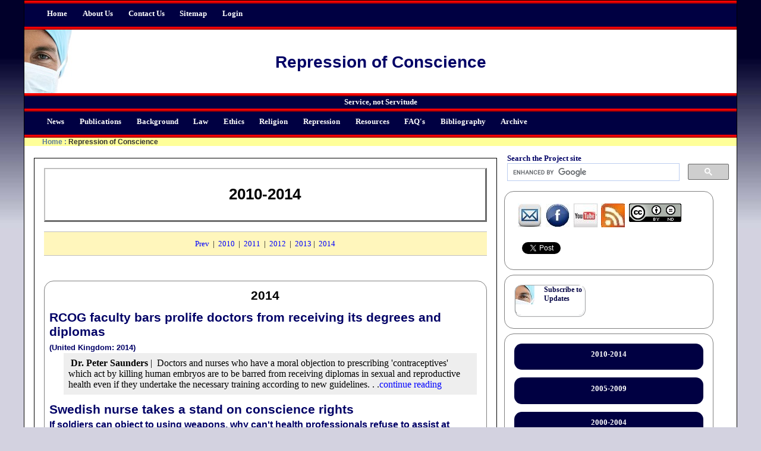

--- FILE ---
content_type: text/html; charset=utf-8
request_url: https://www.consciencelaws.org/repression/repression.aspx
body_size: 9689
content:
<!DOCTYPE html>

<!--Default left to right sentence writing-->
<html dir="ltr" lang="en">

<!-- HEAD serves as a repository for information about 
the web page document that is not part of the document itself. 
This includes information such as the web page's title, 
meta-information used by search engines or internal crawlers, 
and links to external resources, such as RSS feeds, JavaScript, and CSS files. -->

<!--HEAD-->
<head>
<!--Declares the character set-->
	<meta content="text/html; charset=utf-8" http-equiv="Content-Type" />
<!--Sets the viewport size-->
<meta name="viewport" content="width=device-width, initial-scale=1.0" />
<!--Title-->
    <title>
	Repression of Conscience in Health Care
</title>

<!--Meta tags-->
<meta content="Protection of Conscience Project" property="og:site_name" />

<!--End Meta Tags-->

<!-- Google Tag Manager -->
<script>(function(w,d,s,l,i){w[l]=w[l]||[];w[l].push({'gtm.start':
new Date().getTime(),event:'gtm.js'});var f=d.getElementsByTagName(s)[0],
j=d.createElement(s),dl=l!='dataLayer'?'&l='+l:'';j.async=true;j.src=
'https://www.googletagmanager.com/gtm.js?id='+i+dl;f.parentNode.insertBefore(j,f);
})(window,document,'script','dataLayer','GTM-MP6J77V');</script>
<!-- End Google Tag Manager -->

 
   
<!--Begin favicons--> 
<link rel="apple-touch-icon" sizes="57x57" href="/favicon/apple-icon-57x57.png" /><link rel="apple-touch-icon" sizes="60x60" href="/favicon/apple-icon-60x60.png" /><link rel="apple-touch-icon" sizes="72x72" href="/favicon/apple-icon-72x72.png" /><link rel="apple-touch-icon" sizes="76x76" href="/favicon/apple-icon-76x76.png" /><link rel="apple-touch-icon" sizes="114x114" href="/favicon/apple-icon-114x114.png" /><link rel="apple-touch-icon" sizes="120x120" href="/favicon/apple-icon-120x120.png" /><link rel="apple-touch-icon" sizes="144x144" href="/favicon/apple-icon-144x144.png" /><link rel="apple-touch-icon" sizes="152x152" href="/favicon/apple-icon-152x152.png" /><link rel="apple-touch-icon" sizes="180x180" href="/favicon/apple-icon-180x180.png" /><link rel="icon" type="image/png" sizes="192x192" href="/favicon/android-icon-192x192.png" /><link rel="icon" type="image/png" sizes="32x32" href="/favicon/favicon-32x32.png" /><link rel="icon" type="image/png" sizes="96x96" href="/favicon/favicon-96x96.png" /><link rel="icon" type="image/png" sizes="16x16" href="/favicon/favicon-16x16.png" /><meta name="msapplication-TileColor" content="#ffffff" /><meta name="msapplication-TileImage" content="/ms-icon-144x144.png" /><meta name="theme-color" content="#ffffff" />
<!--End favicons-->



    <link rel="canonical" href="https://www.consciencelaws.org/repression/repression.aspx">
    <link rel="prev" href="https://www.consciencelaws.org/repression/repression-2005.aspx">

<!--MetaTags-->

<!--Modify--><meta  name="keywords"content="freedom of conscience, health " >
<!--Modify--><meta  name="author" content=" " >
<!--Modify--><meta  property="og:url" content=" https://www.consciencelaws.org/repression/repression.aspx/"  />
<!--Modify--><meta  property="og:title"content="Repression of Conscience in Health Care"   />
<!--Modify--><meta  property="og:description"content="Examples of repression or suppression of freedom of conscience in health care"   />
<!--Modify--><meta  name="robots" content=" ">
<!--Modify--><meta  property="og:image"content="https://www.consciencelaws.org/images/og/medicalnurse002og.jpg"  />
<!--Modify--><meta name="twitter:image" content="https://www.consciencelaws.org/images/og/medicalnurse002og.jpg" />
<meta content="summary" name="twitter:card"  />
<meta content="156044427761773" property="fb:app_id"   />
<!--Modify--><meta  property="og:type"  content="website" />
    <!--EndMetaTags-->

<!--Begin Json-ld schema-->
   <script type="application/ld+json">
[{
  "@context": "https://schema.org/",
   "@type": "WebPage",
    "name": "Repression of Conscience in Health Care",
    "description": "Examples of repression or suppression of freedom of conscience in health care ",
    "breadcrumb": {
       "@type":"BreadcrumbList",
       "@id": "https://www.consciencelaws.org/repression/repression.aspx",
       "name": "Repression of Conscience in Health Care)",
   "itemListElement" :[{
       "@type":"ListItem",
       "position":"1",
       "item":{
       "@id": "https://www.consciencelaws.org/index.aspx",
       "name":"Protection of Conscience Project"}      
       },{
       "@type":"ListItem",
       "position":"2",
       "item": {
       "@id":"https://www.consciencelaws.org/repression/repression.aspx",
       "name":"Repression of Conscience in Health Care"}       
           }]},
       "publisher": {
        "@type": "Organization",
        "name": "Protection of Conscience Project"
        }}]

</script>

<script type="application/ld+json">
[{
  "@context": "https://schema.org/",
   "@type": "WebPage",
    "name": "Repression of Conscience in Health Care: 2010-2014",
    "description": "Examples of repression or suppression of freedom of conscience in health care ",
    "breadcrumb": {
       "@type":"BreadcrumbList",
       "@id": "https://www.consciencelaws.org/repression/repression.aspx#2010-2014",
       "name": "Repression of Conscience)",
   "itemListElement" :[{
       "@type":"ListItem",
       "position":"1",
       "item":{
       "@id": "https://www.consciencelaws.org/index.aspx",
       "name":"Protection of Conscience Project"}      
       },{
       "@type":"ListItem",
       "position":"2",
       "item": {
       "@id":"https://www.consciencelaws.org/repression/repression.aspx#2010-2014",
       "name":"Repression of Conscience in Health Care: 2010-2014"}       
           }]},
       "publisher": {
        "@type": "Organization",
        "name": "Protection of Conscience Project"
        }}]

</script>


<!--End Json-ld schema-->


    

<!--CSS-->
<!--CSS style sheets-->
    <link href="../_css/grid.css" rel="stylesheet" type="text/css" media="screen" /><link href="../_css/mobile.css" rel="stylesheet" type="text/css" media="screen" /><link href="../_css/menus.css" rel="stylesheet" type="text/css" media="screen" /><link href="../_css/printgrid.css" rel="stylesheet" type="text/css" media="print" />

<!--CSS page styles-->
    <style type="text/css">
    </style>

    
<!--Begin change property script for PDF buttons-->
<script type="text/javascript">
<!--
function FP_changeProp() {//v1.0
 var args=arguments,d=document,i,j,id=args[0],o=FP_getObjectByID(id),s,ao,v,x;
 d.$cpe=new Array(); if(o) for(i=2; i<args.length; i+=2) { v=args[i+1]; s="o"; 
 ao=args[i].split("."); for(j=0; j<ao.length; j++) { s+="."+ao[j]; if(null==eval(s)) { 
  s=null; break; } } x=new Object; x.o=o; x.n=new Array(); x.v=new Array();
 x.n[x.n.length]=s; eval("x.v[x.v.length]="+s); d.$cpe[d.$cpe.length]=x;
 if(s) eval(s+"=v"); }
}

function FP_getObjectByID(id,o) {//v1.0
 var c,el,els,f,m,n; if(!o)o=document; if(o.getElementById) el=o.getElementById(id);
 else if(o.layers) c=o.layers; else if(o.all) el=o.all[id]; if(el) return el;
 if(o.id==id || o.name==id) return o; if(o.childNodes) c=o.childNodes; if(c)
 for(n=0; n<c.length; n++) { el=FP_getObjectByID(id,c[n]); if(el) return el; }
 f=o.forms; if(f) for(n=0; n<f.length; n++) { els=f[n].elements;
 for(m=0; m<els.length; m++){ el=FP_getObjectByID(id,els[n]); if(el) return el; } }
 return null;
}

function FP_changePropRestore() {//v1.0
 var d=document,x; if(d.$cpe) { for(i=0; i<d.$cpe.length; i++) { x=d.$cpe[i];
 if(x.v=="") x.v=""; eval("x."+x.n+"=String(x.v)"); } d.$cpe=null; }
}
function FP_preloadImgs() {//v1.0
 var d=document,a=arguments; if(!d.FP_imgs) d.FP_imgs=new Array();
 for(var i=0; i<a.length; i++) { d.FP_imgs[i]=new Image; d.FP_imgs[i].src=a[i]; }
}

function FP_goToURL(url) {//v1.0
 window.location=url;
}
// -->
</script>
<!--End change property script for PDF buttons-->

<!-- Global site tag (gtag.js) - Google Analytics -->
<script async src="https://www.googletagmanager.com/gtag/js?id=UA-37130888-1"></script>
<script>
  window.dataLayer = window.dataLayer || [];
  function gtag(){dataLayer.push(arguments);}
  gtag('js', new Date());

  gtag('config', 'UA-37130888-1');
</script>
<!--End Google Analytics Script-->



<!--Begin Google Site Search Script-->
<script>
  (function() {
    var cx = '010398700837096094124:k41vfb1z10a';
    var gcse = document.createElement('script'); gcse.type = 'text/javascript'; gcse.async = true;
    gcse.src = (document.location.protocol == 'https:' ? 'https:' : 'http:') +
        '//www.google.com/cse/cse.js?cx=' + cx;
    var s = document.getElementsByTagName('script')[0]; s.parentNode.insertBefore(gcse, s);
  })();
</script>
<!--End Google Site Search Script-->
<!--Begin Google Translate Script-->
<script type="text/javascript">
function googleTranslateElementInit() {
new google.translate.TranslateElement({pageLanguage: 'en'}, 'google_translate_element');
}
</script>
<!--End Google Translate Script-->

<!--Begin Facebook Script-->
<script>(function(d, s, id) {
  var js, fjs = d.getElementsByTagName(s)[0];
  if (d.getElementById(id)) return;
  js = d.createElement(s); js.id = id;
  js.src = 'https://connect.facebook.net/en_US/sdk.js#xfbml=1&version=v3.2';
  fjs.parentNode.insertBefore(js, fjs);
}(document, 'script', 'facebook-jssdk'));</script>  
<!--End Facebook Script-->
<!--BEGIN Mail this Page Script--><script>
function emailCurrentPage(){
    window.location.href="mailto:?subject="+document.title+"&body="+escape(window.location.href);
        }
</script>
<!--END Mail this Page Script-->
<!--BEGIN Twitter Script-->
<script>window.twttr = (function(d, s, id) {
  var js, fjs = d.getElementsByTagName(s)[0],
    t = window.twttr || {};
  if (d.getElementById(id)) return t;
  js = d.createElement(s);
  js.id = id;
  js.src = "https://platform.twitter.com/widgets.js";
  fjs.parentNode.insertBefore(js, fjs);

  t._e = [];
  t.ready = function(f) {
    t._e.push(f);
  };

  return t;
}(document, "script", "twitter-wjs"));</script>
<!--END Twitter Script-->
   

</head>
<body>
<!-- Google Tag Manager (noscript) -->
<noscript><iframe src="https://www.googletagmanager.com/ns.html?id=GTM-MP6J77V"
height="0" width="0" style="display:none;visibility:hidden"></iframe></noscript>
<!-- End Google Tag Manager (noscript) -->
    <form name="aspnetForm" method="post" action="./repression.aspx" id="aspnetForm">
<div>
<input type="hidden" name="__VIEWSTATE" id="__VIEWSTATE" value="/wEPDwUKMTA3MzM3MTU4OWRkHMG79BfzmPsUvj2Eq05sinQgUXC8Umll0s41M7reOm8=" />
</div>

<div>

	<input type="hidden" name="__VIEWSTATEGENERATOR" id="__VIEWSTATEGENERATOR" value="B3B59C5D" />
</div>
    	<div class="container">
    	<div class="printheader">
		<div style="float: left;">
			<img class="printheader" src="../images/common/projectlogo02a.jpg" alt="Protection of Conscience Project" style="border-width:0px;" /></div>
		<div class="ph1">Protection of Conscience Project</div>
		<div class="ph2"><em>www.consciencelaws.org</em></div>
		<div class="ph3">Service, not Servitude</div>
		<hr style="clear: both"/></div>


			<div class="topbar">
				<div class="barmenu"><a id="ctl00_HyperLinkHome" href="../index.aspx">Home</a></div>
				<div class="barmenu"><a id="ctl00_HyperLinkProject" href="../project.aspx">About Us</a></div>
				<div class="barmenu"><a id="ctl00_HyperLinkContact" href="../contact.aspx">Contact Us</a></div>
 				<div class="barmenu"><a id="ctl00_HyperLinkMap" href="../map.aspx">Sitemap</a></div>
				<div class="barmenu"><a id="ctl00_HyperLinkLogin" href="../advisors/desktop.aspx">Login</a></div>
				</div>
			<div class="banner">
					
                <br />Repression of Conscience</div>
			<div class="serbar">
				Service, not Servitude</div>
			<div class="navbar">
					<div class="barmenu"><a id="ctl00_HyperLinkNews" href="https://news.consciencelaws.org">News</a></div>
					<div class="barmenu"><a id="ctl00_HyperLinkPub" href="../publications.aspx">Publications</a></div>
					<div class="barmenu"><a id="ctl00_HyperLinkBack" href="../background.aspx">Background</a></div>
					<div class="barmenu"><a id="ctl00_HyperLinkLaw" href="../law.aspx">Law</a></div>
					<div class="barmenu"><a id="ctl00_HyperLinkEthics" href="../ethics.aspx">Ethics</a></div>
					<div class="barmenu"><a id="ctl00_HyperLinkReligion" href="../religion.aspx">Religion</a></div>
					<div class="barmenu"><a id="ctl00_HyperLinkRepression" href="repression.aspx">Repression</a></div>
 					<div class="barmenu"><a id="ctl00_HyperLinkResources" href="../resources.aspx">Resources</a></div>
					<div class="barmenu"><a id="ctl00_HyperLinkFAQ" href="../faq001.aspx">FAQ&#39;s</a></div>
					<div class="barmenu"><a id="ctl00_HyperLinkBib" href="../bibliography.aspx">Bibliography</a></div>
					<div class="barmenu"><a id="ctl00_HyperLinkArchive" href="../archive.aspx">Archive</a></div>
 					</div>
			<div class="breadcrumb">
				<span id="ctl00_SiteMapPath1"><a href="#ctl00_SiteMapPath1_SkipLink"><img alt="Skip Navigation Links" src="/WebResource.axd?d=LHe4SriRdf5XEW7ZNhTfk_gOFC8HzZ0pau23q-kDH6i4mbnzJvbKUA8ZEM6k4hZ0dpb_EQiQwHK9RWiqxd1OcOCQorSjYBvkEn-ap1LjZhc1&amp;t=638901289900000000" width="0" height="0" style="border-width:0px;" /></a><span><a title="Protection of Conscience Project" href="/index.aspx" style="color:#5D7B9D;font-weight:bold;">Home</a></span><span style="color:#5D7B9D;font-weight:bold;"> : </span><span style="color:#333333;font-weight:bold;">Repression of Conscience</span><a id="ctl00_SiteMapPath1_SkipLink"></a></span>
			</div>
			<div class="search">
						Search the Project site<div>
							<gcse:searchbox-only></gcse:searchbox-only>
						</div>
					</div>
			<div class="sidebar">
				<div class="sidebarmain">
					<!--BEGIN SIDEBARTOOLS-->
						<div class="sidebartools">
                        <!--Translate begin-->
							<div class="tools" id="google_translate_element" style="margin-bottom:0">
								<script type="text/javascript" src="//translate.google.com/translate_a/element.js?cb=googleTranslateElementInit"></script> 
								</div>
							<!--Translate end-->
						<!--Email begin-->	
							<div class="tools" >
                                <a href="javascript:emailCurrentPage()">
                                <img src="../images/sidebartools/email.jpg" alt="Email this page" style="border-width:0px;" />
                                </a>
    </div>
							<!--Email end-->
						<!--Facebook begin-->	
							<div class="tools" >
                                <a href="https://www.facebook.com/ConscienceProject">
                                <img src="/images/sidebartools/facebook.jpg" alt="Project Facebook" style="border-width:0px;" />
                                </a>
    </div>
							<!--Facebook end-->
						<!--You tube begin-->
							<div class="tools">
                                <a href="https://www.youtube.com/user/consciencepro?feature=results_main">
                                <img alt="Subscribe to me on YouTube" src="/images/sidebartools/youtube.jpg" /></a></div>
							<!--You tube end-->
						<!--RSS begin-->
							<div class="tools">
                                <a href="https://news.consciencelaws.org/?feed=rss">
                                <img src="../images/sidebartools/rss.jpg" alt="RSS Feed" style="border-width:0px;" />
                                </a>
    </div>
							<!--RSS end-->
						
                             <!--Creative Commons Begin-->
                            <div class="tools">
                                <a rel="license" href="https://creativecommons.org/licenses/by-nd/4.0/">
                                <img alt="Creative Commons Licence" src="https://i.creativecommons.org/l/by-nd/4.0/88x31.png" /></a></div>
							<!--Creative Commons End-->
							<div class="spacer05em">
    </div>
                            <!--Linked In begin-->
							<div class="tools" style="padding-top:.3em">
								<script src="//platform.linkedin.com/in.js" type="text/javascript"> lang: en_US</script><script type="IN/Share"></script>
							</div>
							<!--Linked In end-->

						<!--Facebook like begin-->	
							<div class="fb-like" data-href="https://www.consciencelaws.org/repression/repression.aspx" data-layout="button_count" data-action="like" data-size="small" data-show-faces="false" data-share="true" style="float: left; margin-right: 2%; margin-bottom: 1em; padding-top: .3em;">
    </div>
							<!--Facebook like end-->
						<!--Twitter begin-->
							<div class="tools">
                                <a class="twitter-share-button" href="https://twitter.com/intent/tweet">Tweet</a>
    </div>
							<!--Twitter end-->
							
						</div>
					<!--END SIDEBARTOOLS-->	
                    <!--BEGIN SIDEBAR APPS-->
					<div class="sidebarapps">
						<div class="buttonupdate">
							<a id="ctl00_HyperLinkUpdates" href="/archive/updates/updates.php" style="color:#000042;background-color:White;">Subscribe to Updates</a>
						</div>
					</div>
                    <!--END SIDEBAR APPS-->
                    <!--BEGIN SIDEBAR MENU-->
					
						<div class="sidebarmenu">        
                        <div class="buttonmenu"onclick="location.href='repression.aspx';"style ="cursor:pointer;">2010-2014</div>
                        <div class="buttonmenu"onclick="location.href='repression-2005.aspx';"style ="cursor:pointer;">2005-2009</div>
                        <div class="buttonmenu"onclick="location.href='repression-2000.aspx';"style ="cursor:pointer;">2000-2004</div>    
                        <div class="buttonmenu"onclick="location.href='repression-1995.aspx';"style ="cursor:pointer;">1995-1999</div>
                        <div class="buttonmenu"onclick="location.href='repression-1990.aspx';"style ="cursor:pointer;">1990-1994</div>
                        <div class="buttonmenu"onclick="location.href='repression-1985.aspx';"style ="cursor:pointer;">1985-1989</div>
                        <div class="buttonmenu"onclick="location.href='repression-1970.aspx';"style ="cursor:pointer;">1970-1984</div>
                        
						</div>
					
                    <!--END SIDEBAR MENU-->
                    <!--BEGIN SIDEBARMENU02-->
                    <div class="sidebarmenu02">
					
                            <p>&nbsp;</p>

					                           </div>
                      
                    <!--END SIDEBARMENU02-->
                      <!--BEGIN SIDEBARMENU03-->
                    <div class="sidebarmenu03">
                    
                            <p>&nbsp;</p>
</div>

                       
                    <!--END SIDEBARMENU03-->
                    <div class="sidebarLmenu">
						
</div>
					
					 <div class="sidebarLmenu">
						

					</div></div>
				
			


			</div>
			<div class="content">
				
                    <div class="letterbox"><h1 id="2010-2014" class="centre">2010-2014</h1></div>

				
				
    
    <div class="menuhorizontal"><a href="repression-2005.aspx">Prev</a>&nbsp; |&nbsp; <a href="#2010">2010</a>&nbsp; |&nbsp; <a href="#2011">2011</a>&nbsp; | <a href="#2012">&nbsp;2012</a>&nbsp; |&nbsp; <a href="#2013">2013</a> |&nbsp; <a href="repression.aspx">2014</a></div>
	<div id="2014" class="boxfull">
        <h2 class="centre">2014</h2>
        <h5>RCOG faculty bars prolife doctors from receiving its degrees and diplomas<br />
            <span class="small">(United Kingdom: 2014)</span></h5>
        <div class="boxlist">
            &nbsp;<strong>Dr. Peter Saunders</strong> |&nbsp; Doctors and nurses who have a moral objection to prescribing &#39;contraceptives&#39; which act by killing human embryos are to be barred from receiving diplomas in sexual and reproductive health even if they undertake the necessary training according to new guidelines. . .<a href="repression022.aspx">continue reading</a>
        </div>
        <h5><a name="Swedish_nurse">Swedish nurse</a> takes a stand on conscience rights<br />
            <span class="medium">If soldiers can object to using weapons, why can&#39;t health professionals refuse to assist at abortions?
            <br />
            </span><span class="small">(Sweden: 2013)</span></h5>
        <div class="boxlist">
            <strong>Mariola O&#39;Brien</strong> | . . .Out of the 47 member states in the European Council, Finland and Sweden are the only two which do not uphold freedom of conscience in practice.&nbsp; Ellinor Grimmark, 37, is the first midwife in Sweden to report a hospital to the Discrimination Ombudsman (DO) concerning abortion. . .&nbsp; Newly-graduated, she was fired from her position last summer because she refused to assist abortions. . .<a href="repression016.aspx">continue reading</a></div>
        <div class="boxlist">
            <h3>Sweden has it all - except freedom of conscience</h3>
            <strong>Carolyn Moynihan</strong> |&nbsp; Because of its welfare state and gender equity policies Sweden has become a beacon of progressiveness in everything that affects women. But there is one kind of woman the Scandinavian state seems to have no time for: a health professional who objects to abortion. . . <a href="repression016-001.aspx">continue reading</a></div>
        <div class="boxlist0">
            <h3>Swedish midwife opposed to abortion appeals to European Court of Human Rights</h3>
            <strong>Michael Cook</strong>&nbsp; |&nbsp; Swedish midwife Ellinor Grimmark has decided to appeal to the European Court of Human Rights over Sweden&#39;s hard line on conscientious objection.&nbsp; The Swedish Appeals Court decided earlier this month that the government can force medical professionals to perform and cooperate in abortions, or else be forced out of their profession. Because the ruling in <em>Grimmark v. Landstinget i Jönköpings Län</em> appears to contradict international law protecting conscientious objection, Grimmark wants to appeal to Strasbourg. . . . <a href="repression016-002.aspx">continue reading</a>
        </div>
</div>
<div id="2013" class="boxfull">
    <h2 class="centre">2013</h2>
    <h5>Midwife fired for refusing to assist in abortion<br />
        <span class="medium">Lost her job in the Knin hospital: &quot;They fired me&nbsp;because I would not participate in abortions&quot;</span><br />
        <span class="small">Hrvatski Ponos (Croatian Pride) Hospital, Knin, Croatia (14 June, 2013)</span></h5>
    <div class="boxlist0">
        <em><strong>Slobodna Dalmacija</strong> | </em>Doctors&nbsp;and nurses in Croatia may call upon&nbsp;conscientious objection in situations&nbsp;when&nbsp;their religious beliefs prevent them from&nbsp;participating in medical&nbsp;procedures contrary to&nbsp;the postulates of their faith. One such situation&nbsp;is&nbsp;the deliberate termination of a pregnancy.&nbsp; The conscientious&nbsp;objector, however, cannot&nbsp;be a midwife, at least not at the general hospital&nbsp;&quot;Hrvatski Ponos (Croatian Pride)&quot; in Knin because, like Jaga&nbsp;Stojak, they could lose&nbsp;their job. . . <a href="repression014.aspx">continue reading</a>
    </div>
</div>
<div id="2011" class="boxfull">
    <h2 class="centre">2011</h2>
    <h5>ECLJ to the Council of Europe:
        <br />
        <span class="medium">Spain violates conscientious freedom of medical practitioners </span>
        <br />
        <span class="small">(Spain: July, 2011)</span></h5>
    <div class="boxlist">
        <strong>ECJL</strong> | . . .In Spain, health professionals suffer structural and systemic violations of their rights. Doctors, nurses, and other medical staff that object to performing or assisting with abortion procedures are coerced and suffer career-crippling sanctions or are legally prosecuted for attempting to exercise this fundamental right, which is recognized by both European and international law. . . <a href="repression056.aspx">continue reading</a>
    </div>
    <h5>Equality legislation used to defend conscientious objection to abortion<span class="auto-style1"><br />
        </span><span class="small">(United Kingdom: 2011)</span></h5>
    <div class="boxlist0">
        <strong>John Smeaton</strong>| The two nurses . . .were employed at a hospital for ordinary nursing duties. They were then allocated to work once a week at an abortion clinic in the hospital. The abortion process did not involve surgical abortion but the increasingly common process of &quot;early medical abortion&quot; . . .When they became aware that they were participating in abortion they told their management that they did not want to continue but were then told that they had no choice in the matter. . . <a href="repression059.aspx">continue reading</a>
    </div>
</div>
<div id="2010" class="boxfull">
    <h2 class="centre">2010</h2>
    <h5>Nurses who refused to assist in abortion disciplined <span class="auto-style1">
        <br />
        </span><span class="small">(New York, USA: 2010)</span></h5>
    <div class="boxlist">
        <strong>Pete Sheehan</strong> | Eight nurses who refused to participate in an abortion at Nassau University Medical Center here March 31 are resisting disciplinary action levied on them by hospital officials. . . <a href="repression057.aspx">continue reading</a>
    </div>
    <h5>Illinois HB2354 to nullify Health Care Right of Conscience Act
        <br />
        <span class="small">(Illinois, USA: 2009-2010)</span></h5>
    <div class="boxlist0">
        <strong>Sean Murphy</strong> | Illinois has a broadly worded protection of conscience law for health care workers, one of the most comprehensive in the United States.&nbsp; There seems to be no evidence that the law has caused any problem in the state. Perhaps for this reason, those who want to suppress freedom of conscience have not tried torepeal or amend the existing law.&nbsp; Instead, they have introduced a bill that will effectively nullify the <i>Health Care Right of Conscience Act</i>. . .<a href="repression054.aspx">continue reading</a>
    </div>
</div>
    
    
</div>
			<div class="footer">
    <p>2024 Jan 31</p>

</div>
		</div>
    </form>

</body>
</html>


--- FILE ---
content_type: text/css
request_url: https://www.consciencelaws.org/_css/grid.css
body_size: 7781
content:
a.added:link {
    color: green;
    text-decoration: none
}
a.dropmenu {
    color: red;
    text-decoration: none
}
a:hover {
    color: red;
}
a:link {
    color: #00F;
    text-decoration: none;
}
a.redpopup:link {
    color: red;
    text-decoration: none
}
a.gredonly:link {
	color: #FF0000;
	text-decoration: none;
}

a:visited {
    color: purple;
    text-decoration: none
}
body {
    margin-top: 0;
    margin-left: 2%;
    margin-right: 2%;
    font-size: 100%;
    font-family: Verdana;
    font-variant: normal;
    background-image: url(../images/common/background.jpg);
    background-repeat: repeat-x;
    background-color: #D3D2E0
}


hr {
    border-style: outset none ridge;
    z-index: 31;
    margin-top: .5em;
    margin-bottom: .5em;
    border-top-color: #F8F9FA;
    height: .075em;
    background-color: #EBEBEB;
    border-top-width: .05em;
    border-bottom-width: .18em;
    border-bottom-color: #E8EAEC
}

h1
    {font-family: Arial;
    font-size: 1.6em;
    color: #000;
    margin-bottom: .5em;
    margin-top: .5em;
    font-weight: 700;
    clear: both
}

h2  {
    font-family: Arial;
    font-size: 1.3em;
    color: #000;
    margin-bottom: .2em;
    margin-top: .2em;
    font-weight: 700;
    clear: both
}

h3 {
    font-family: Arial;
    font-size: 1.1em;
    color: #000;
    margin-bottom: .1em;
    margin-top: .1em;
    font-weight: 700;
    clear: both
}



h4 {
    font-family: Arial;
    font-size: 1.5em;
    font-variant: small-caps;
    margin-top: .6em;
    margin-bottom: .1em;
    font-weight: 700;
    color: #006;
    clear: both
}

h5 {
    font-family: Arial;
    font-size: 1.3em;
    margin-top: .6em;
    margin-bottom: .01em;
    font-weight: 700;
    color: #006
}

h5 {
    font-family: Arial;
    font-size: 1.3em;
    margin-top: .6em;
    margin-bottom: .01em;
    font-weight: 700;
    color: #006
}

h6 {
    font-family: Arial;
    font-size: 1.13em;
    margin-top: .6em;
    margin-bottom: .1em;
    font-weight: 700;
    color: #006;
    }


.advocates {
    grid-area: advocates
}
.alerts {
    grid-area: alerts
}

.author {
    border-top-style: solid;
    border-top-width: .1em;
    border-bottom-style: solid;
    border-bottom-width: .1em;
    padding-top: .5em;
    padding-bottom: .5em;
    margin-bottom: 1.5em;
    font-weight: 700
}

.banner {
    background-image: url(../images/projectlogo.jpg);
    height: 6.7rem;
    padding-top: .25em;
    font-family: arial;
    font-size: 1.75em;
    color: #006;
    font-weight: 700;
    grid-area: banner;
    text-align: center;
    background-repeat: no-repeat
}


.barmenu {
    float: left;
    height: 3em;
    text-align: center;
    margin-right: 2em;
    padding-top: .75em;
    color: #FFF;
 }

    .barmenu a:link {
        color: #FFF;
        text-decoration: none;
    }

    .barmenu a:visited {
        color: #FFF;
    }
    .barmenu a:hover {
        color: #FF0;
    }

.bibliography {
    font-size: 1em
}
.bkg00 {
    background-color: #ffffff
}

.bkg01 {
    background-color: #fff6bc
}

.bkg02 {
    background-color: silver
}

.bkg03 {
    background-color: #ff0
}

.bkg04 {
    background-color:#000042;
    color: #ffffff;
}
.borders {
    padding: .5em;
    border-radius: 1em;
    border: thin solid gray;
    margin-top: 1em;
    margin-bottom: 1em
}

.box {
    border-radius: 1em;
    border: thin solid gray;
    padding: .5em
}
.boximagecentre {
    width: 70%;
    margin-top:1em;
    margin-right: auto;
    margin-left:auto;
    margin-bottom: 1em;

}
.boximageleft {
    float: left;
    width: 30%;
    margin-top:1em;
    margin-right: 1em;
    margin-bottom: 1em;
}

.boximageleftport {
    float: left;
    width: 20%;
    margin-top: 1em;
    margin-right: 1em;
    margin-bottom: 1em;
}

.boximagert {
    float: right;
    width: 30%;
    margin-top: 1em;
    margin-left: 1em;
    margin-bottom: 1em;
}
.boximagertport {
    float: right;
    width: 20%;
    margin-top: 1em;
    margin-left: 1em;
    margin-bottom: 1em;
}

.boxfull0 {
    width:100%;
    height: auto;
    float: none;
    display:block;
    margin-right: .5em;
    margin-bottom: 1em;
    margin-top: 1em;
    padding-left:0.5em;
    padding-right:0.5em;
}

.boxfull {
    width: 100%;
    float: left;
    margin-right: .5em;
    margin-bottom: 1em;
    margin-top:1em;
    border-radius: 1em;
    border: thin solid gray;
    padding: .5em;
}
.boxfull h5 {clear:left;}

.boxfullvideo {
    
    width:50%;
    min-width:280px;
    margin-right:auto;
    margin-left:auto;
    margin-top:2em;
    margin-bottom:2em;
    padding:.5em;
    text-align:center;
    border-radius: 1em;
    border: thin solid gray;
}
.boxfullvideo h6 {
    text-align:center;
}
.boxfullvideo p {
    margin-top:.1em;
    margin-bottom:.1em;
}
.boxlistfull {
    float:left;
    border-bottom: 1px solid;
    height: auto;
    padding-bottom:.5em;
    margin-left: 2em;
    margin-right:.5em;
    margin-top: 1em;
    margin-bottom:1em;
    width:90%;
    }

.boxlistfull0 {
    float:left;
    height: auto;
    padding-bottom:.5em;
    margin-left: 2em;
    margin-right:.5em;
    margin-top: .5em;
    margin-bottom:1em;
    width:90%;
    display:block;
}
.boxlist {
    background-color: #eee;
    height: auto;
    margin-left: 1.5em;
    margin-right: .5em;
    margin-bottom: .5em;
    padding: .5em;
    width:stretch;
}
.boxlist0 {
    height: auto;
    float: left;
    margin-top: .5em;
    margin-left: 1.5em;
    margin-right: .5em;
    margin-bottom: .5em;
    padding-bottom: .5em;
    max-width:100%;
    clear:left;
}
.boxpdf {
    margin-left: 2em;
    width: 6em;
    float: right;
    font-size: small;
    font-weight: 700;
    text-align: center
}

    .boxpdf:hover {
        z-index: 10;
        box-shadow: 10px 10px 20px 0 rgba(0,0,0,0.75);
        cursor: pointer
    }

    .boxvideo {
    
        width:100%;
        min-width:280px;
        margin-right:auto;
        margin-left:auto;
        margin-top:2em;
        margin-bottom:2em;
        padding:.5em;
        text-align:center;
        border-radius: 1em;
        border: thin solid gray;
    }

.box10 {
    margin: .5em;
    height: 5em;
    width: 7em;
    float: left;
    border-radius: 1em;
    border: thin solid gray;
    padding: .5em;
    text-align: center;
    font-size: small
}

    .box10:hover {
        z-index: 10;
        box-shadow: 10px 10px 20px 0 rgba(0,0,0,0.75)
    }

.box25 {
    margin: 0.5em;
    height: 15em;
    width: 10em;
    float: left;
    border-radius: 1em;
    border: thin solid gray;
    padding: .5em;
    text-align: center;
    cursor: pointer;
    background-repeat: no-repeat;
    background-position: 50% 88%;
}
        .box25:hover {
        z-index: 10;
        box-shadow: 10px 10px 20px 0 rgba(0,0,0,0.75)
    }
    .box25 h3 {
        display:inline-block;
        font-size: medium;
        text-align:center;     
          }

.box25half {
    margin: 0.5em;
    height: 7.5em;
    width: 10em;
    float: left;
    border-radius: 1em;
    border: thin solid gray;
    padding: .5em;
    text-align: center;
    cursor: pointer;
    background-repeat: no-repeat;
    background-position: 50% 88%;
}

    .box25half:hover {
        z-index: 10;
        box-shadow: 10px 10px 20px 0 rgba(0,0,0,0.75)
    }

    .box25half h3 {
        display: inline-block;
        font-size: medium;
        text-align: center;
    }
.box25index {
    margin-top:1em;
    margin-right: 0.25em;
    margin-left:0.5em;
    height: 14em;
    width: 10em;
    float: left;
    border-radius: 1em;
    border: thin solid gray;
    padding: .5em;
    text-align: center;
    cursor: pointer;
    background-repeat: no-repeat;
    background-position: 50% 88%;
}

.box25index:hover {
    z-index: 10;
    box-shadow: 10px 10px 20px 0 rgba(0,0,0,0.75)
}

.box25index h3 {
    display: inline-block;
    font-size: medium;
    text-align: center;
}
.box25image {
    margin: .5em;
    height: 15em;
    width: 11.6em;
    float: left;
    border-radius: 1em;
    padding: .5em;
}



.box48hover {
    float: left;
    width: 48%;
    min-height: 12em;
    margin-bottom: 1em;
    margin-right: 2%;
    border-radius: 1em;
    border: thin solid gray;
    padding: .5em
}

    .box48hover:hover {
        z-index: 10;
        box-shadow: 10px 10px 20px 0 rgba(0,0,0,0.75)
    }

.box48 {
    float: left;
    width: 48%;
    min-height: 14em;
    margin-left:0.5em;
    margin-right:0.25em;
    margin-top:1em;
    margin-bottom:0.5em;
    border-radius: 1em;
    border: thin solid gray;
    padding: .5em;
    cursor: pointer;
}
    .box48:hover {
        z-index: 10;
        box-shadow: 10px 10px 20px 0 rgba(0,0,0,0.75)
    }





.blockquote {
    margin-right: 3em;
    margin-left: 3em
}

.breadcrumb {
    height: auto;
    vertical-align: middle;
    font-size: .75em;
    font-family: Verdana,Geneva,Tahoma,sans-serif;
    background-color: #FF9;
    padding-left: 2.5em;
    grid-area: breadcrumb
}
.buttonmenu a:hover {
    color: #FF0
}
.buttonmenu a:link {
    color: #FFF;
    text-decoration: none
}
.buttonmenu a:visited {
    color: #FFF
}

.buttonupdate {
    border-left: .18em ridge #E8EAEC;
    border-right: medium ridge #F8F9FA;
    border-top: .05em ridge #F8F9FA;
    border-bottom: medium ridge #F8F9FA;
    border-radius: 1em;
    padding-left: 4em;
    font-weight: 700;
    font-size: .75em;
    height: 4.5em;
    width: 10em;
    margin-right: .25em;
    margin-bottom: .25em;
    background-image: url(../images/icon.jpg);
    background-repeat: no-repeat;
    color: #000042;
    background-color: #FFF;
    float: left
}

.button10em {
    padding: .5em;
    border-radius: 1em;
    background-color: #000042;
    color: #FFF;
    font-weight: 700;
    font-size: .75em;
    width: 10em;
    margin-bottom: 1em;
    margin-right: auto;
    margin-left: auto;
    z-index: 10
}
.buttonnext {
    display:inline-block;
    padding: .5em;
    border-radius: 1em;
    background-color: #000042;
    color: white;
    font-weight: 700;
    font-size: .75em;
    text-align: center;
    width: 8em;
    margin-right:auto;
    margin-left:auto;
    margin-top: 2em;
    margin-bottom: 2em;
    z-index: 10;
}
.buttonnext:hover {
    z-index: 10;
    box-shadow: 10px 10px 20px 0 rgba(0,0,0,0.75);
    cursor: pointer
}
    .buttonnext a:link {
        color: #FFFFFF;
        text-decoration: none;
    }
    .buttonnext a:visited {
        color: #FFFFFF;
        text-decoration: none;
    }
    .buttonpdf {
    float: left;
    padding: 1em;
    border-radius: 1em;
    background-color: #000042;
    color: #FFF;
    font-family: Arial;
    font-weight: 700;
    font-size: .75em;
    width: 10em;
    margin-bottom: 1em;
    margin-right: auto;
    margin-left: auto;
    cursor: pointer;
    text-align: center
}

    .buttonpdf:hover {
        z-index: 10;
        box-shadow: 10px 10px 20px 0 rgba(0,0,0,0.75);
        cursor: pointer
    }

.buttonemail {
    border-width: 0;
    width: 3em;
    height: 3em;
    background-image: url(../images/email-icon.png)
}

.buttonapp {
    float: left;
    margin-right: .25em;
    margin-bottom: .25em;
    border-width: 0;
    width: 3.125em;
    height: 3.125em;
    text-align: center;
}

.buttonflag {
    width: 4em;
    height: 2.5em;
    border: .1em outset silver;
    position: relative;
    float: none
}
.buttonflagsquare {
    width: 4em;
    height: 4em;
    border: .1em outset silver;
    position: relative;
    float: none
}

.buttonmenu {
    float: left;
    width: 100%;
    background-color: #000042;
    color: #FFF;
    font-weight: 700;
    font-size: .8em;
    float: left;
    border-radius: 1em;
    height: 3.5em;
    padding-top: .9em;
    margin-right: 2%;
    margin-bottom: 1em;
    text-align: center
}

    .buttonmenu:hover {
        z-index: 10;
        box-shadow: 10px 10px 20px 0 rgba(0,0,0,0.75)
    }

.buttondoc {
    float: left;
    width: 75px;
    font-size: small;
    font-weight: 700;
    text-align: center;
    margin-right: 1em;
    margin-bottom: 1em;
}
.cclogo {
    float:left;
    margin-right: 1em;  
   vertical-align: auto;
}

.centre {
    text-align: center;
}

.conferences {
    grid-area: conferences
}
.containerpam {
    border-style: solid;
    margin: 3em 1em 0;
    border-width: 1px;
    height: 39em;
    width: 16em;
    float: left;
    background-color: navy
}


.channels {
    grid-area: channels
}
.columnfloat16 {
    margin-right: 2%;
    float: left;
    width: 15%;
}
.columnfloat20 {
    margin-right: 3%;
    float: left;
    width: 20%
}
.columnfloat25 {
    margin-right: 3%;
    float: left;
    width: 25%
}


.columnfloat25 {
    margin-right: 3%;
    float: left;
    width: 25%
}

/*Centres the working container in the browser*/
.container {
    background-color: white;
    width:100%;
    max-width:1200px;
    margin:0 auto !important;
    float:none !important;
   
}

.content {
    border: thin solid;
    padding: 0 1em;
    grid-area: content;
    margin: -3.5em .5% .5em 2%
}

/*size: .5em;
    float: left;
    border-radius: 1em;
    border: thin solid gray;
    padding: .5em;
    margin:1em;
}*/

.creditphoto {
    text-decoration: none;
    padding: 4px 6px;
    font-family: -apple-system, BlinkMacSystemFont";"San Francisco"; "Helvetica Neue";"Helvetica, Ubuntu, Roboto, Noto";"Segoe UI";"Arial" sans-serif";
    font-size: 12px;
    line-height: 1.2;
    width: 98%;
    margin-right: 1em;
    display:inline-block;
    border-radius: 3px;
}

.csection75 {
    float: left;
    width: 75%;
    padding-right: 1em;
    margin-bottom: 1em
}

.csection75 {
    float: left;
    width: 75%;
    padding-right: 1em;
    margin-bottom: 1em
}

.csection49 {
    float: left;
    width: 49%;
    clear: right;
    padding-right: 1em;
    margin-bottom: 1em
}

.csection33 {
    float: left;
    width: 33.33%;
    padding-right: 1em;
    margin-bottom: 1em
}

.csection25 {
    float: left;
    width: 25%;
    padding-right: 1em;
    margin-bottom: 1em
}

    .csection75 p, h3, h6, .csection49 p, h3, h6, .csection33 p, h3, h6, .csection25 p, h3, h6 {
        display: table-row
    }

.divider01 {
    background-color: silver;
    padding-right: 1em;
    padding-left: .5em
}



.dkblue {
    color: #006
}

* {
    box-sizing: border-box
}

.endnote {
    vertical-align: super;
    font-size: .7em
}
.fade {
    color: #BFBFBF;
}
.figcaption {
    font-size:.75em
}

.flag {
    width: 5em;
    height: 3.125em;
    float: none;
    margin-top: 1em;
    margin-right: 1em
}

.flagbuttonbox01 {
    float: left;
    width: 6em;
    height: 6em;
    text-align: center;
    margin-right: .5em;
    margin-bottom: .5em;
    margin-left: .5em
}

    .flagbuttonbox01:hover {
        z-index: 10;
        box-shadow: 10px 10px 20px 0 rgba(0,0,0,0.75)
    }

.flagbuttonbox02 {
    float: left;
    margin-right: .5em;
    margin-bottom: 1em;
    margin-left: .5em;
    float: left;
    width: 8em;
    height: 10em;
    text-align: center;
    z-index: 10;
    box-shadow: 10px 10px 20px 0 rgba(0,0,0,0.75)
}
.flagicon {
    width: 2em;
    height: 1.25em;
    float: none
}
.features {
    color: #000042;
    grid-area: features
}


.footer {
    padding-top: 2em;
    grid-area: footer
}


.header {
    margin-bottom: 5em;
    grid-area: header
}

.iframe-responsive{
    aspect-ratio:16/9;
    width:50%;
    min-width:250px;
    margin-top:.3em;
}
.image15{
    width:50px;
    overflow:hidden;
    float:left;
    margin-right:.5em;
}
.image25{
    width:100px;
    max-width:130px;
    max-height:160px;
    height:auto;
    overflow:hidden;
}
.image48 {
    max-height: 169px;
    height:auto;
    overflow: hidden;
    float:left;
    margin-right:.5em;
}
.image75 {
    width: 75%;
    height: auto;
    float: none;
}
.imagepostland {
    max-width: 30%;
    float: left;
    margin-right:1em;
    margin-bottom:1em;
}
.indexstrip {
    background-image: url(../images/indexstrip03a.jpg);
    height: 6.7em;
    margin-right: .7%;
    grid-area: indexstrip
}
.introduction {
    background-color: #FFFF75;
    margin-bottom: 1.5em;
    margin-top: 1em;
    padding: 1em
}
.left {
    text-align:left;
}

.letterbox {
    border-color: silver;
    border-style: outset;
    border-width: .1em .2em .2em .1em;
    background-color: #FFF;
    margin-top: 1em;
    margin-bottom: 1em;
    padding: 1em
}
.medium {
    font-size: medium
}
.navbar {
    background: #000042;
    border-bottom-style: ridge;
    border-bottom-width: .4em;
    border-bottom-color: red;
    font-weight: 700;
    font-size: .8em;
    height: auto;
    grid-area: navbar;
    padding-left: 3em;
}
    

.notebook {width:240px;
           height:300px;
           margin-right:1em;
           margin-bottom:1em;
           float:left;
}
.notebookdiv {width:100%;
              float:left;
              margin-bottom:1em;
              display:block;
}

.p16 {
    float:left;
    width:16%
}
.p25 {
    float: left;
    width: 25%
}
.p25.creditphoto {
    color: white;
}
.p32 {
    float: left;
    width: 32.6%
}
.p32 {
    float: left;
    width: 32.6%
}
.p49 {
    float: left;
    width: 49%
}
.pamphlet {
    border-style: solid;
    margin: 1.5em 1em;
    padding-left: .22em;
    padding-right: .22em;
    background-position: center bottom;
    border-width: 1px;
    height: 32.4em;
    width: 13.2em;
    float: left;
    background-image: url(../images/pamphlet.jpg);
    background-repeat: no-repeat;
    font-size: .75em;
    cursor: pointer
}

    .pamphlet:hover {
        z-index: 10;
        box-shadow: 10px 10px 20px 0 rgba(0,0,0,0.75)
    }


.printheader {
    display: none
}
.redspanmsg {
    color: red;
    cursor: pointer
}
.right {
    text-align: right;
}

.rss {
    margin-right: 2%;
    margin-bottom: 1em;
    height: auto;
    float: left;
    padding-bottom: .5em;
    padding-left: 1em;
    padding-right: 1em;
    background-color: #FF9;
    border: thin solid;
    border-radius: 1em
}

.search {
    font-size: small;
    color: #006;
    font-weight: 700;
    vertical-align: middle;
    text-align: left;
    padding: 1em;
    grid-area: search
}
.serbar {
    background-color: #000042;
    height: auto;
    text-align: center;
    font-weight: 700;
    font-size: .8em;
    color: #FFF;
    border-top-style: ridge;
    border-bottom-style: ridge;
    border-top-width: .4em;
    border-bottom-width: .4em;
    border-top-color: red;
    border-bottom-color: red;
    padding-top: .25em;
    padding-bottom: .25em;
    grid-area: serbar;
}

.sidebar {
    padding-left: 2%;
    margin-right: 2%;
    grid-area: sidebar;
}
.sidebarapps {
    float: left;
    border-radius: 1em;
    border: thin solid gray;
    padding: 1em;
    grid-area: sidebarapps;
}
.sidebarmain {
    display: grid;
    grid-template-columns: 45% 2% 45%;
    grid-template-rows: auto;
    grid-column-gap: inherit;
    grid-row-gap: .5em;
    grid-template-areas: "sidebartools sidebartools sidebartools" "sidebarapps sidebarapps sidebarapps" "sidebarmenu sidebarmenu sidebarmenu" "sidebarmenu02 sidebarmenu02 sidebarmenu02" "sidebarmenu03 sidebarmenu03 sidebarmenu03" "sidebarLmenu . sidebarRmenu"
}

.sidebarindex {
    display: grid;
    grid-area: sidebarindex;
    grid-template-columns: 45% 2% 45%;
    grid-template-rows: auto;
    grid-column-gap: inherit;
    grid-row-gap: .5em;
    grid-template-areas: "search search search" "sidebartools sidebartools sidebartools" "sidebarapps sidebarapps sidebarapps" "features features features" "alerts alerts alerts" "advocates advocates advocates" "conferences conferences conferences" "channels channels channels"
}
.sidebarLmenu {
    float: left;
    text-align: center;
    grid-area: sidebarLmenu;
}
.sidebarmenu {
    float:none;
    border: thin solid gray;
    border-radius: 1em;
    padding: 1em;
    text-align: center;
    height:fit-content;
    grid-area: sidebarmenu;
}
.sidebarmenu02 {
    float: none;
    border: thin solid gray;
    border-radius: 1em;
    margin-top: .5em;
    padding: 1em;
    text-align: center;
    height:auto;
    grid-area: sidebarmenu02;
}
.sidebarmenu03 {
    float: none;
    border: thin solid gray;
    border-radius: 1em;
    margin-top: .5em;
    padding: 1em;
    text-align: center;
    height:auto;
    grid-area: sidebarmenu03;
}
.sidebartools {
    float: left;
    border-radius: 1em;
    border: thin solid gray;
    grid-area: sidebartools;
    padding: 1em 0 1em 1em;
}
.sidebarRmenu {
    float: left;
    text-align: center;
    grid-area: sidebarRmenu;
}

.small {
    font-size: small
}
.spacer05em {
    height: .5em;
    grid-area: spacer1em;
    clear: both
}

.spacer1em {
    height: 1em;
    grid-area: spacer1em;
    clear: both
}

.spacer2em {
    height: 2em;
    grid-area: spacer2em;
    clear: both
} 
.strikethrough{
   text-decoration:line-through;
  }
.style8pt {
    font-size: 8pt
}


.tab2em {
    margin-left: 2em
}

.tab4em {
    margin-left: 4em
}

.tab6em {
    margin-left: 6em
}


.tablenotebook {
    border: .1em solid #000;
    border-collapse: collapse;
    background-color: #FF9;
    width: 15em;
    height: 19em;
    font-family: Andy;
    color: #000;
    text-align: left;
    vertical-align: top;
    margin-top: 1em;
    margin-right: 1em;
    margin-bottom: 1em;
    float: left
}

.tablenotebooktdall {
    vertical-align: top;
    height: 100%;
    padding-top: 1em;
    padding-left: .5em;
    padding-right: .5em
}

.tablenotebooktdhead {
    vertical-align: top;
    height: 10%;
    padding-left: .5em;
    padding-right: .5em
}

.tablenotebooktd01 {
    vertical-align: top;
    width: 25%;
    height: 15%;
    padding-left: .5em;
    border-right: .05em solid #000
}

.table01 {
    width: 98%;
    font-family: Verdana;
    font-size: 1em;
    margin-right: auto;
    margin-left: auto;
    margin-bottom: 1em;
    border-spacing: 0
}

    .table01 td {
        vertical-align: top;
        padding-right: .6em;
        padding-bottom: .3em;
        padding-top: .3em;
    }
/**Table, 2 columns,no borders inside or out**/
.table02 {
    width: 98%;
    font-family: Verdana;
    font-size: 1em;
    margin-right: auto;
    margin-left: auto;
    margin-bottom: 1em;
    border-spacing: 0
}

    .table02 td {
        width: 49%;
        vertical-align: top;
        padding-right: .6em;
        padding-bottom: .3em;
        padding-top: .3em;
    }
/**Table, 2 columns, with borders inside and out**/
.table02a {
    width: 98%;
    font-family: Verdana;
    margin-right: auto;
    margin-left: auto;
    margin-bottom: 1em;
    border-spacing: 0
}

    .table02a td {
        width: 49%;
        vertical-align: top;
        padding-right: .6em;
        padding-bottom: .3em;
        padding-top: .3em;
    }
/**Table, 2 columns, background**/
.table02b {
    width: 98%;
    font-family: Verdana;
    margin-right: auto;
    margin-left: auto;
    margin-bottom: 1em;
    border-spacing: 0;
}

    .table02b td {
        width: 49%;
        vertical-align: top;
        padding-right: .6em;
        padding-bottom: .3em;
        padding-top: .3em;
        background-color: #FFC;
    }


/**Table, 3 columns, no borders inside or out**/
.table03 {
    width: 98%;
    font-family: Verdana;
    font-size: 1em;
    margin-right: auto;
    margin-left: auto;
    margin-bottom: 1em;
    border-spacing: 0
}
   .table03 td {
        vertical-align: top;
        width: 32.67%;
        padding-right: .5em;
        padding-bottom: .3em;
        padding-top: .3em;
    }
/**Table, multiple columns, no borders inside or out**/
.table04 {
    width: 98%;
    font-family: Verdana;
    font-size: 1em;
    margin-right: auto;
    margin-left: auto;
    margin-bottom: 1em;
    border-spacing: 0
}

    .table04 td {
        vertical-align: top;
        padding-right: .4em;
        padding-bottom: .3em;
        padding-top: .3em;
    }
 /**Table, multiple columns, no borders inside or out**/   
.table05 {
   font-family: Verdana;
    font-size: 1em;
    color: #006;
    margin-right: auto;
    margin-left: auto;
    margin-bottom: 1em;
    border-spacing: 0
}

    .table05 td {
        vertical-align: top;
        width: 19.6%;
        padding-right: .4em
    }

 /**Sets table column width to 49%**/   
    .td49 {
    width: 49%;

}
.tabletrans {
    table-layout:fixed;
    width:100%;
    min-width:280px;
    font-family: Verdana;
    font-size: 1em;
    margin-right: auto;
    margin-left: auto;
    margin-bottom: 1em;
    border-spacing: 0
}
.tabletrans tr td:first-child {
    width:46%;
    vertical-align:top;
}
.tabletrans tr td:nth-child(2) {
    width:8%;
    text-align:center;
    vertical-align:middle;
    font-weight:bold;
}
 .tabletrans tr td:nth-last-child(3) {
    vertical-align:top;
 }  

.textboxright {
    border-style: outset;
    padding: .5em;
    border-width: thin;
    z-index: 34;
    font-size: inherit;
    float: right;
    text-align: left;
    position: relative;
    width: 22em;
    background-color: #FFC;
    margin-left: .5em;
    margin-top: .5em;
    margin-bottom: .5em
}
.tools {
    float: left;
    margin-right: 2%;
    margin-bottom: .25em;
    margin-top:.25em;
}

.topbar {
    background-color: #000042;
    border-bottom-style: ridge;
    border-bottom-width: .4em;
    border-bottom-color: red;
    border-top-style: ridge;
    border-top-width: .4em;
    border-top-color: red;
    font-weight: 700;
    font-size: .8em;
    height: auto;
    padding-left: 3em;
    grid-area: topbar;
}


.translationmenu {
    font-size: x-small;
    padding-top: .5em;
    padding-bottom: .5em;
    margin-top: 1em;
    text-align: center;
    line-height: 2em;
    background-color: #FFF6BC
}
.twitter-share-button {
    margin-top: .3em
}

.tweet {
    font-style: italic;
    background-color: #f5f5dc;
    padding: .5em;
    border-top: thin solid gray;
    border-bottom: thin solid gray;
    margin-top: 1em;
    margin-bottom: 1em
}


.vl {
    border-right: thin;
    border-right-style: solid;
    position: absolute
}


--- FILE ---
content_type: text/css
request_url: https://www.consciencelaws.org/_css/mobile.css
body_size: 2572
content:
/***********************************************************************/
/********MAIN GRID******************************************************/
/* Screens 900 and up*/ 
@media only screen and (min-width:900px) {
.container {
    border: thin solid;
    background-color: white;
    display: grid;
    grid-template-columns: auto auto auto auto auto auto auto auto auto auto auto 33.33%; 
    grid-template-rows: auto;
    grid-column-gap: 0;
    grid-row-gap: 0;
    grid-template-areas: 
        "topbar topbar topbar topbar topbar topbar topbar topbar topbar topbar topbar topbar" 
        "banner banner banner banner banner banner banner banner banner banner banner banner"
        "serbar serbar serbar serbar serbar serbar serbar serbar serbar serbar serbar serbar" 
        "indexstrip indexstrip indexstrip indexstrip indexstrip indexstrip indexstrip indexstrip indexstrip indexstrip indexstrip indexstrip"
        "navbar navbar navbar navbar navbar navbar navbar navbar navbar navbar navbar navbar " 
        "breadcrumb breadcrumb breadcrumb breadcrumb breadcrumb breadcrumb breadcrumb breadcrumb breadcrumb breadcrumb breadcrumb breadcrumb" 
		". . . . . . . . . . . search"
        "content content content content content content content content content content content sidebar" 
        "footer footer footer footer footer footer footer footer footer footer footer footer";
}

}

.object-fit {
    width:100%;
    max-width:100%;
    max-height:inherit;    

}

/* Extra small devices (phones, 399px and down) */
@media only screen and (min-width:300px) and (max-width:399px) {
    body  {
	margin-top: 0;
	margin-left: 2%;
	margin-right: 2%;
	font-size: 100%;
	font-family: Verdana;
	font-variant: normal;
	background-image: none;
	background-color:  #E5E5E5;
}
.container {
	width: 98%;
	border: thin solid;
	background-color:#FFFFFF;
	display: grid;
	grid-template-columns: auto;
	grid-template-rows: auto;
	grid-column-gap: 0;
	grid-row-gap: 0;
	grid-template-areas: 
	"banner" 
	"serbar" 
	"breadcrumb" 
	"search" 
	"content" 
	"sidebar" 
	"topbar"
	"navbar"
	"footer";
}
.sidebarmain { /***Sidebar content for main pages**/
    display: grid;
    grid-template-columns: 45% 2% 45%;
    grid-template-rows: auto;
    grid-column-gap: 0;
    grid-row-gap: .5em;
    grid-template-areas:
        "sidebarmenu sidebarmenu sidebarmenu" 
        "sidebarmenu02 sidebarmenu02 sidebarmenu02"
        "sidebarmenu03 sidebarmenu03 sidebarmenu03"
        "sidebartools sidebartools sidebartools" 
        "sidebarapps sidebarapps sidebarapps"
        "sidebarLmenu . sidebarRmenu";
}

.content {
	border-style: solid;
	border-width: .15em;
	border-color: inherit;
	margin-top: .5em;
	margin-left: 2%;
	margin-right: .5%;
	margin-bottom: .5em;
	padding: 0em 1em 0em 1em;
	max-height: 20em;
	overflow: scroll;
	grid-area: content;
}
.box48 {
    float:left;
	width:100%;
	min-height:12em;
    margin-bottom:1em;
    margin-right:2%;
    border-radius: 1em;
    border: thin solid #808080;
    padding: .5em;
}
.box48hover {
    float:left;
	width:100%;
	min-height:12em;
    margin-bottom:1em;
    margin-right:2%;
    border-radius: 1em;
    border: thin solid #808080;
    padding: .5em;
}
.barmenu a:visited {
	color: #FFFFFF;
}
.textboxright {
	display:none;
}
.csection33 {
	float:left;
	width:33.33%;
	min-width:300px;
	padding-right:1em;
}


}/*end of 399 and down*/

    
/* Small devices (portrait tablets and large phones, 400-499px)*/ 

@media only screen and (min-width:400px) and (max-width:499px) {
body  {
	margin-top: 0;
	margin-left: 2%;
	margin-right: 2%;
	font-size: 100%;
	font-family: Verdana;
	font-variant: normal;
	background-image: none;
	background-color: #E5E5E5;
}
.container {
    border: thin solid;
    background-color: white;
    display: grid;
    grid-template-columns: auto; 
    grid-template-rows: auto;
    grid-column-gap: 0;
    grid-row-gap: 0;
    width: 98%;
    grid-template-areas:         
        "banner"
        "serbar" 
        "indexstrip"
        "breadcrumb " 
        "search" 
        "content"
        "sidebar"
		"topbar"
		"navbar"
		"footer";
}
.sidebarmain { /***Sidebar content for main pages**/
    display: grid;
    grid-template-columns: 45% 2% 45%;
    grid-template-rows: auto;
    grid-column-gap: 0;
    grid-row-gap: .5em;
    grid-template-areas:
        "sidebarmenu sidebarmenu sidebarmenu" 
        "sidebarmenu02 sidebarmenu02 sidebarmenu02"
        "sidebarmenu03 sidebarmenu03 sidebarmenu03"
        "sidebartools sidebartools sidebartools" 
        "sidebarapps sidebarapps sidebarapps"
        "sidebarLmenu . sidebarRmenu";
}

.content {
	margin-top:.5em;
    margin-left:2%;
    margin-right:.5%;
    margin-bottom:.5em;
    border:thin solid;
    padding: 0em 1em 0em 1em;
	max-height:20em;
	overflow:scroll;
    grid-area: content;
}
.box48 {
    float:left;
	width:100%;
	min-height:12em;
    margin-bottom:1em;
    margin-right:2%;
    border-radius: 1em;
    border: thin solid #808080;
    padding: .5em;
}

.box48hover {
    float:left;
	width:100%;
	min-height:12em;
    margin-bottom:1em;
    margin-right:2%;
    border-radius: 1em;
    border: thin solid #808080;
    padding: .5em;
}
.textboxright {
	display:none;
}


h1 {
    font-size: 4vw;
}

h2 {
    font-size: 3vw;
}

h3 {
    font-size: 2vw;
}

/*h4 {
    font-size: 1.55em;
}*/

h5 {
    font-size: 3.5vw;
}

h6 {
    font-size: 3vw;
}
.barmenu a:visited {
	color: #FFFFFF;
}
.csection33 {
	float:left;
	width:33.33%;
	min-width:375px;
	padding-right:1em;
}
.csection49 h6,
.csection33 h6,
.csection25 h6 {
	font-size:1.2em;
}


 } /*End 400-499*/

/* Small devices (portrait tablets and large phones, 500-599px)*/ 

@media only screen and (min-width:500px) and (max-width:599px) {
body  {
	margin-top: 0;
	margin-left: 2%;
	margin-right: 2%;
	font-size: 100%;
	font-family: Verdana;
	font-variant: normal;
	background-image: none;
	background-color: #E5E5E5;
}
.container {
    border: thin solid;
    background-color: white;
    display: grid;
    grid-template-columns: auto; 
    grid-template-rows: auto;
    grid-column-gap: 0;
    grid-row-gap: 0;
	width: 98%;
    grid-template-areas: 
        "topbar" 
        "banner"
        "serbar" 
        "indexstrip"
        "breadcrumb " 
        "search" 
        "content"
        "sidebar"
        "navbar"
        "footer";
}
.sidebarmain { /***Sidebar content for main pages**/
    display: grid;
    grid-template-columns: 45% 2% 45%;
    grid-template-rows: auto;
    grid-column-gap: 0;
    grid-row-gap: .5em;
    grid-template-areas:
        "sidebarmenu sidebarmenu sidebarmenu" 
        "sidebarmenu02 sidebarmenu02 sidebarmenu02"
        "sidebarmenu03 sidebarmenu03 sidebarmenu03"
        "sidebartools sidebartools sidebartools" 
        "sidebarapps sidebarapps sidebarapps"
        "sidebarLmenu . sidebarRmenu";
}

.content {
	margin-top:.5em;
    margin-left:2%;
    margin-right:.5%;
    margin-bottom:.5em;
    border:thin solid;
    padding: 0em 1em 0em 1em;
	max-height:20em;
	overflow:scroll;
    grid-area: content;
}
.textboxright {
	display:none;
}


h1 {
    font-size: 4vw;
}

h2 {
    font-size: 3vw;
}

h3 {
    font-size: 2vw;
}

/*h4 {
    font-size: 1.55em;
}*/

h5 {
    font-size: 3.5vw;
}

h6 {
    font-size: 3vw;
}
.barmenu a:visited {
	color: #FFFFFF;
}


 } /*End

/* Medium devices (landscape tablets, 600-899px)*/
@media only screen and (min-width:600px) and (max-width:899px) { 
body  {
	margin-top: 0;
	margin-left: 2%;
	margin-right: 2%;
	font-size: 100%;
	font-family: Verdana;
	font-variant: normal;
	background-image: none;
	background-color:  #E5E5E5;
}
.container {
    border: thin solid;
    background-color: white;
    display: grid;
    grid-template-columns: auto 33.33%; 
    grid-template-rows: auto;
    grid-column-gap: 0;
    grid-row-gap: 0;
	width: 98%;
    grid-template-areas: 
        "topbar topbar" 
        "banner banner"
        "serbar serbar" 
        "indexstrip indexstrip"
        "breadcrumb breadcrumb" 
        "search search" 
        "content content"
        "sidebar sidebar"
        "navbar navbar"
        "footer footer";
}
.sidebarmain { /***Sidebar content for main pages**/
    display: grid;
    grid-template-columns: 45% 2% 45%;
    grid-template-rows: auto;
    grid-column-gap: 0;
    grid-row-gap: .5em;
    grid-template-areas:
        "sidebarmenu sidebarmenu sidebarmenu" 
        "sidebarmenu02 sidebarmenu02 sidebarmenu02"
        "sidebarmenu03 sidebarmenu03 sidebarmenu03"
        "sidebartools sidebartools sidebartools" 
        "sidebarapps sidebarapps sidebarapps"
        "sidebarLmenu . sidebarRmenu";
}

.content {
	margin-top:.5em;
    margin-left:2%;
    margin-right:.5%;
    margin-bottom:.5em;
    border:thin solid;
    padding: 0em 1em 0em 1em;
	max-height:20em;
	overflow:scroll;
    grid-area: content;
}

h1 {
    font-size: 3.5vw;
}

h2 {
    font-size: 2.7vw;
}

h3 {
    font-size: 1.7vw;
}

/*h4 {
    font-size: 1.55em;
}*/

h5 {
    font-size: 2.5vw;
}

h6 {
    font-size: 1.5vw;
}
.csection49 h6,
.csection33 h6,
.csection25 h6 {
	font-size:1em;
}

   
  
}/*End 600-899*/



--- FILE ---
content_type: text/css
request_url: https://www.consciencelaws.org/_css/menus.css
body_size: 1136
content:
/*Horizontal menu formats*/

.menuhorizontal {
	font-size: small;
	border-width: thin;
	padding-top: .5em;
	padding-bottom: .5em;
	margin-top: 1em;
	margin-bottom: 2em;
	text-align: center;
	line-height: 2em;
	border-top-style: ridge;
	border-right-style: none;
	border-bottom-style: ridge;
	border-color: #C0C0C0;
	background-color: #FFF6BC;
}
.menuhorizontalwhite {
	font-size: small;
	border-width: thin;
	padding-top: .5em;
	padding-bottom: .5em;
	margin-top: 1em;
	margin-bottom: 2em;
	text-align: center;
	line-height: 2em;
	border-top-style: ridge;
	border-right-style: none;
	border-bottom-style: ridge;
	border-color: #C0C0C0;
	background-color: #FFFFFF;		
}



/**Navbar menu*/
.dropdown {
	list-style: none;
	font-weight: bold; /* Clear floats */
	float: left;
}
/*.dropdown li{
	float: left;/
	/*position: relative;*/
	/*left:-1em;*/

.dropdown a {
	display: block;
	color: #FFFFFF;
	text-decoration: none;
	/*line-height: 2em;*/
	padding-left: 1em;
	padding-right: 1em;
	}
.dropdown a:hover{
	color: #FFFFFF;
	text-decoration: underline;
}


/*--- Dropdown Menu ---*/

.dropdown ul{
	margin: 0em;
	list-style: none;
	/*position: absolute;*/
	padding-left: 0;
	padding-right: 0;
	z-index: 8;
}
.dropdown ul li{
	padding-top: .5em/* Introducing a padding between the li and the a give the illusion spaced items */;
	padding-bottom: .5em;
	height: 2em;
	margin-left: 1em;
	width:100%;
background-image: url('../images/slice75.png');
}


.dropdown ul li:hover{
}
.dropdown ul a {
	white-space:nowrap;
	padding-left:1em;
	padding-right:1em;
	line-height: 2em;
}
.dropdown li:hover ul{ /* Display the dropdown on hover */
	left:0; /* Bring back on-screen when needed */
}
.dropdown li:hover a {
	/* These create persistent hover states, meaning the top-most link stays 'hovered' even when your cursor has moved down the list. */
	text-decoration: none;
}
.dropdown li:hover ul a{
}
.dropdown li:hover ul li a:hover{
	/* Here we define the most explicit hover states--what happens when you hover each individual link. */
background-position: center center;
	background-image: url('../images/slice.png');
	text-decoration: underline;
	background-repeat: inherit;
}

/*** REDPOPUPS***/


.redpopup {
	color: #FF0000;
}

a.redpopup span {
	left: -9999px;
	position: absolute;
	color: #000000;
}
a.redpopup:hover span {
	padding: 1em;
	display: block;
	font-family: Verdana, Geneva, Tahoma, sans-serif;
	color: #FFFFFF;
	width: 25em;
	height: auto;
	position: absolute;
	left: 49.5em;
	border-radius: 1em;
	background-image: url('../images/slice.png');
	background-repeat: inherit;
}
/*******SIDEBAR MENU*/

.nav-main {
	border-color: #000000;
	border-width: 1em;
	border-radius: 1em;
}
.nav-main a {
	float:left;
	width:100%;
	padding: .5em;
	border: 1px solid #ddd;
	background: #eee;
	color: #000;
	text-decoration: none;
	margin-bottom:1em;
	}
.nav-main a:hover
/*.nav-main*/ {
	background:#000;
	color:#fff;
}
/**********************************/

/*ORIGINAL OF SIDEBAR MENU
.nav-main {
	display:table;
	border-collapse:collapse;
	width:100%;
	margin:0 0 20px;
}
.nav-main a {
	display: table-row;
	width: 1%;
	padding: 10px;
	border: 1px solid #ddd;
	outline: none;
	background: #eee;
	color: #000;
	text-decoration: none;
	vertical-align: middle;
	text-align: center;
}
.nav-main a:hover,
.nav-main a:focus {
	background:#000;
	color:#fff;
}*/




--- FILE ---
content_type: text/css
request_url: https://www.consciencelaws.org/_css/printgrid.css
body_size: 2169
content:
/*This is the CSS page that sets up the basic page structure for printing*/

/**************************************BEGIN COMMON PAGE STRUCTURE**********************************/
body  {
	font-family: "Times New Roman";
	font-size: 12pt;
	font-variant: normal;
	color: #000000;	
	background-color: #000000;
	width:100%;
	margin:0;
	padding:0;
}
@page {
      margin-top:.5in;
      margin-left: 1in;
      margin-right:1in;
      margin-bottom:.5in;
   }
   
/** Prints full external URL after link**/
a[href^=http]:after {
      content:" <" attr(href) "> ";
   }

/**Class of <div> in screen only**/
.screen {
	display:none;
}

.box, box48, box48hover, img, {
   page-break-inside: avoid;
}

/*Header*/
.printheader	{
	font-family: Arial, Helvetica, sans-serif;
	font-weight:bold;
	clear:both;
	height:.75in;
}
.ph1{
	font-size:16pt;
}
.ph2{
	font-size: 12pt;
	font-style: italic;
}
.ph3{
	font-size:12pt;
}	

/*****MAIN PAGE ELEMENTS DISPLAYED ON PRINT********************************************/

/**BANNER**/
.banner {
display:none;
}

/***CONTENT***/
.header {
    grid-area: header;
}

.content {
	grid-area: content;
}

/*Headlines**/
.content h1 {
    font-size: 18pt;
    font-weight: bold;
}

.content h2 {
    font-size: 16pt;
    font-weight: bold;
}

.content h3 {
    font-size: 14pt;
    font-weight: bold;
}

.content h4 {
    font-size: 12pt;
    font-variant: small-caps;
    font-weight: bold;
    color: #000066;
}

.content h5 {
    font-size: 14pt;
    font-weight: bold;
}

.content h6 {
    font-size: 12pt;
    font-weight: bold;
}

.introduction  {
	background-color: #FFFF75;
	padding-left: .15in;
	padding-right: .15in;
	padding-top: .15in;
	padding-bottom: .15in;
	margin-bottom: .5in;
	margin-top: .5in;
}

/***************TYPESETTING********************/

p.blockquote {
	margin-right: .75in;
	margin-left: .75in;
}

.endnote {
	vertical-align: super;
	font-size: 8pt;
}
p.centre {
	text-align: center;
}


/****************************************************************/
/******HORIZONTAL BARS******************/
.author {
	border-top-style: solid;
	border-top-width: .1em;
	border-bottom-style: solid;
	border-bottom-width: .1em;
	padding-top: .1in;
	padding-bottom: .1in;
	margin-bottom: .25in;
	font-weight: bold;
}


hr {
	border-style: outset none ridge none;
	z-index: 31;
	margin-top: .5em;
	margin-bottom: .5em;
	border-top-color: #F8F9FA;
	height: .075em;
	background-color: #EBEBEB;
	border-top-width: .050em;
	border-bottom-width: .180em;
	border-bottom-color: #E8EAEC;
}

.spacer05em {
    height: .15in;
    grid-area: spacer1em;
	clear: both;
}

.spacer1em {
    height: .20in;
    grid-area: spacer1em;
	clear: both;
}
.spacer2em {
	height: .25in;
	grid-area: spacer2em;
	clear: both;
}
/****************************************************************/
/***********************************BUTTONS*******************/

.buttonflag	{
	width: 4em;
	height: 2.5em;
	border: .1em outset #C0C0C0;
	position: relative;
	float: none;
}
.flagbuttonbox01   {
	float: left;
	width: 6em;
	height: 6em;
	text-align: center;
	margin-right: .5em;
	margin-bottom: .5em;
	margin-left: .5em;
}

.flagbuttonbox02   {
	float: left;
	margin-right: .5em;
	margin-bottom: 1em;
	margin-left: .5em;
	float: left;
	width: 8em;
	height: 10em;
	text-align: center;
}


/*******************************************/
/*****************BOXES*******************/
.box {
    border-radius: 1em;
    border: thin solid #808080;
    padding: .5em;
}

.boxfull {
	height: auto;
   	float:left;
	margin-right: .5em;
	margin-bottom: 1em;
	border-radius: 1em;
	border: thin solid #808080;
	padding: .5em;
}
.box25 {
	margin: .5em;
	height: 15em;
	width: 11.6em;
	float:left;
	border-radius: 1em;
	border: thin solid #808080;
	padding: .5em;
	text-align: center;
}
.box10 {
	margin: .5em;
	height: 5em;
	width: 7em;
	float:left;
	border-radius: 1em;
	border: thin solid #808080;
	padding: .5em;
	text-align: center;
	font-size:small;
}
.box10:hover {
 display:none;
        }

.box48hover {
    float:left;
	width:48%;
	min-height:12em;
    margin-bottom:1em;
    margin-right:2%;
    border-radius: 1em;
    border: thin solid #808080;
    padding: .5em;
}
.box48hover:hover {
 display:none;
        }

.box48 {    
	width:48%;
 	float:left;
  	margin-left:auto;
  	margin-right: 1.5%;
    margin-bottom:1em;
    border-radius: 1em;
    border: thin solid #808080;
    padding: .5em;
}
.letterbox  {
	border-color: #C0C0C0;
	border-style: outset;
	border-width: .1em .2em .2em .1em;
	background-color: #FFFFFF;
	padding-left: 1em;
	padding-right: 1em;
	padding-top: 1em;
	padding-bottom: 1em;
	margin-top: 1em;
	margin-bottom: 1em;
}

/*********************************************/
/********************************************/
/***************GRAPHICS********************/

.flag   {
	position: relative;
	width: 4em;
	height: 2.5em;
	float: none;
	margin-top:1em;
	margin-right: 1em;
}
/********************************************/      
/****************************************************/
/**********ELEMENTS NOT DISPLAYED ON PRINT******/

/** MAIN PAGE ELEMENTS***/

 }
.banner {
	display:none;
}
.search {
	display:none;
}
.rss {
	display:none;
}

/***SIDEBAR****/
.sidebar {
/**Sidebar for all pages*/
display:none;
}
/***FOOTER**/
.footer {
    display:none;
}
/**HORIZONTAL BARS**/
.topbar {
 display:none;
 }
 
.serbar {
display:none;
}
.navbar {
display:none;
}

.barmenu {
display:none;
}

.breadcrumb {
display:none;
}
.translationmenu {
display:none;
}

/**BOXES**/
.boxpdf{
display:none;
}
.boxpdf:hover {
 display:none;
}


/**BUTTONS**/
.buttonupdate {
display:none;
}
.button10em {
display:none;
}


.buttonemail {
 display:none;
}

.buttonapp {
display:none;
}
.buttonmenu {
display:none;
}
.buttonmenu:hover {
display:none;
        }
 .buttonmenu a:link {
display: none;

}
.buttonmenu a:hover {
display: none;

}
.buttonmenu a:visited {
display: none;
}
       
.flagbuttonbox01:hover {
 display:none;
}
.flagbuttonbox02:hover {
display:none;
        }
.box25:hover {
display:none;
        }

/**TYPESETTING**/

div.tweet  {
display:none;
}


